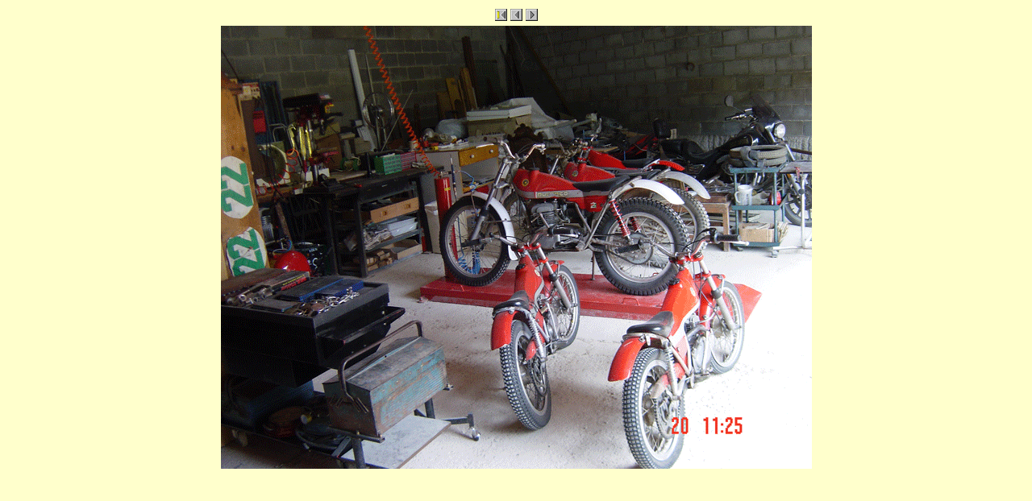

--- FILE ---
content_type: text/html
request_url: https://bultaco.org/SeveiTecnic/Canet/02.html
body_size: 690
content:
<html><head><title>Bultaco.org</title><meta http-equiv="Content-Type" content="text/html; charset=iso-8859-1"><script language="JavaScript"><!--function MM_reloadPage(init) {  //reloads the window if Nav4 resized  if (init==true) with (navigator) {if ((appName=="Netscape")&&(parseInt(appVersion)==4)) {    document.MM_pgW=innerWidth; document.MM_pgH=innerHeight; onresize=MM_reloadPage; }}  else if (innerWidth!=document.MM_pgW || innerHeight!=document.MM_pgH) location.reload();}MM_reloadPage(true);// --></script><style type="text/css"><!--.Estilo10 {	font-family: "Times New Roman", Times, serif;	font-weight: bold;}a:link {	text-decoration: none;}a:visited {	text-decoration: none;}a:hover {	text-decoration: underline;}a:active {	text-decoration: none;}--></style></head><body bgcolor="#FFFFCC" text="#003300" link="#003300" vlink="#003300" alink="#003300"><div align="center">   <table>    <tr>       <td><div align="right"><a href="../indexST.html" target="_self"><img src="../../ImatgesBotons/tornar.jpg" width="15" height="15" border="0"></a></div></td>      <td><a href="01.html"><img src="../../ImatgesBotons/enrere.jpg" width="15" height="15" border="0"></a></td>      <td><a href="03.html"><img src="../../ImatgesBotons/davant.jpg" width="15" height="15" border="0"></a></td>    </tr>  </table>  <strong></strong></div><div align="center"><div align="center"><span class="Estilo1"><strong></strong></span></div>  <div align="center"></div></div><table align="center">  <tr>    <td><div align="center"><img src="Imatges/DSC00006_550.gif" width="733" height="550" border="0"></div></td>  </tr></table><div align="center"> </div></body></html>